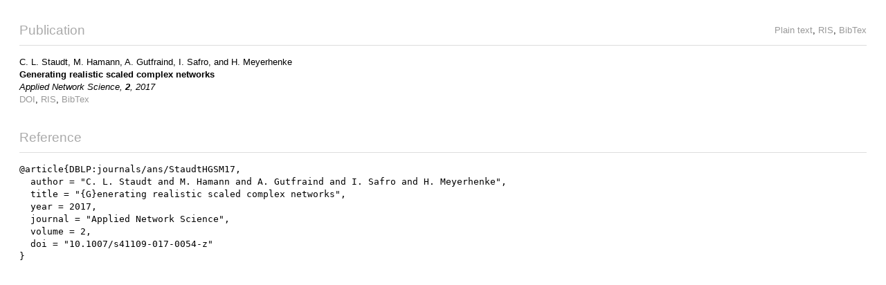

--- FILE ---
content_type: text/html; charset=utf-8
request_url: https://publications.informatik.hu-berlin.de/maks/314/
body_size: 1480
content:
<?xml version="1.1" encoding="utf-8"?> 
<!DOCTYPE html PUBLIC "-//W3C//DTD XHTML 1.1//EN"
                      "http://www.w3.org/TR/xhtml11/DTD/xhtml11.dtd">
<html xmlns="http://www.w3.org/1999/xhtml">
	<head>
		
	
		<title>django-publications</title>
		<style type="text/css">
			body {
				font-family: "Hiragino Sans GB", "Helvetica Neue", "Lucida Grande", Helvetica, Arial, sans-serif;
				font-size: 10pt;
				line-height: 14pt;
				padding: 20px;
			}

			h1 {
				font-size: 14pt;
				font-weight: normal;
				line-height: 24pt;
				margin: 0px;
				padding: 0px;
				color: #aaa;
			}

			h2 {
				font-size: 14pt;
				font-weight: bold;
			}

			a {
				text-decoration: none;
				color: #999;
			}

			.special_links {
				vertical-align: middle;
				float: right;
				text-align: right;
			}

			.special_links a {
				line-height: 24pt;
				vertical-align: middle;
			}

			a.author, a.title {
				color: black;
			}

			a.keyword {
				color: #777;
				background: #ddd;
				padding: 2px 4px;
				font-size: 9pt;
				line-height: 18pt;
				text-shadow: #eee 0px 1px 0px;

				border-bottom: 1px solid #aaa;
				border-right: 1px solid #ccc;

				border-radius: 4px;
				-moz-border-radius: 4px;
				-webkit-border-radius: 4px;
			}

			a.keyword:hover {
				color: #666;
				background: #ccc;
			}

			hr {
				border: 0px;
				border-top: 1px solid #ddd;
				margin: 5px 0px 15px;
				height: 0px;
				padding: 0px;
			}

			pre {
				white-space: pre-wrap;
				white-space: -moz-pre-wrap !important;
				white-space: -pre-wrap;
				white-space: -o-pre-wrap;
				word-wrap: break-word;
			}
		</style>
		
	<link rel="unapi-server" type="application/xml" title="unAPI" href="https://publications.informatik.hu-berlin.de/maks/unapi/"/>

	
		<meta name="citation_date" content="2017" />
		<meta name="citation_title" content="{G}enerating realistic scaled complex networks" />
		<meta name="citation_author" content="C. L. Staudt" />
		<meta name="citation_author" content="M. Hamann" />
		<meta name="citation_author" content="A. Gutfraind" />
		<meta name="citation_author" content="I. Safro" />
		<meta name="citation_author" content="H. Meyerhenke" />
		<meta name="citation_journal_title" content="Applied Network Science" />
		<meta name="citation_volume" content="2" />
		<meta name="citation_doi" content="10.1007/s41109-017-0054-z"/>
	

	</head>
	<body>
		
	<div class="special_links">
		<a href="https://publications.informatik.hu-berlin.de/maks/314/?plain">Plain text</a>,
		<a href="https://publications.informatik.hu-berlin.de/maks/314/?ris">RIS</a>,
		<a href="https://publications.informatik.hu-berlin.de/maks/314/?bibtex">BibTex</a>
	</div>
	
		<h1>Publication</h1>
		<hr/>
		<div style="margin-bottom: 30px;">
		



	
	<a href="https://publications.informatik.hu-berlin.de/maks/c.+l.+staudt/" class="author">C. L. Staudt</a>, 
	
	<a href="https://publications.informatik.hu-berlin.de/maks/m.+hamann/" class="author">M. Hamann</a>, 
	
	<a href="https://publications.informatik.hu-berlin.de/maks/a.+gutfraind/" class="author">A. Gutfraind</a>, 
	
	<a href="https://publications.informatik.hu-berlin.de/maks/i.+safro/" class="author">I. Safro</a>, and 
	
	<a href="https://publications.informatik.hu-berlin.de/maks/h.+meyerhenke/" class="author">H. Meyerhenke</a>
	<br />

<b><a href="https://publications.informatik.hu-berlin.de/maks/314/" class="title">Generating realistic scaled complex networks</a></b>

<br/>

	<i>Applied Network Science,
	<b>2</b>,
	
	2017
	</i><br />




<a class="link" rel="external" href="https://doi.org/10.1007/s41109-017-0054-z">DOI</a>,





<a href="https://publications.informatik.hu-berlin.de/maks/314/?ris">RIS</a>,
<a href="https://publications.informatik.hu-berlin.de/maks/314/?bibtex">BibTex</a>
<abbr class="unapi-id" title="314"></abbr>
<span class="Z3988" title="ctx_ver=Z39.88-2004&amp;rft_val_fmt=info:ofi/fmt:kev:mtx:journal&amp;rfr_id=info:sid/example.com:example&amp;rft_id=info:doi/10.1007%2Fs41109-017-0054-z&amp;rft.atitle=%7BG%7Denerating+realistic+scaled+complex+networks&amp;rft.jtitle=Applied+Network+Science&amp;rft.volume=2&amp;rft.date=2017&amp;rft.au=C.+L.+Staudt&amp;rft.au=M.+Hamann&amp;rft.au=A.+Gutfraind&amp;rft.au=I.+Safro&amp;rft.au=H.+Meyerhenke"></span>
<br/>
		</div>
		<h1>Reference</h1>
		<hr/>
		<pre lang="bibtex">@article{DBLP:journals/ans/StaudtHGSM17,
  author = "C. L. Staudt and M. Hamann and A. Gutfraind and I. Safro and H. Meyerhenke",
  title = "{G}enerating realistic scaled complex networks",
  year = 2017,
  journal = "Applied Network Science",
  volume = 2,
  doi = "10.1007/s41109-017-0054-z"
}
</pre>
	

	</body>
</html>
